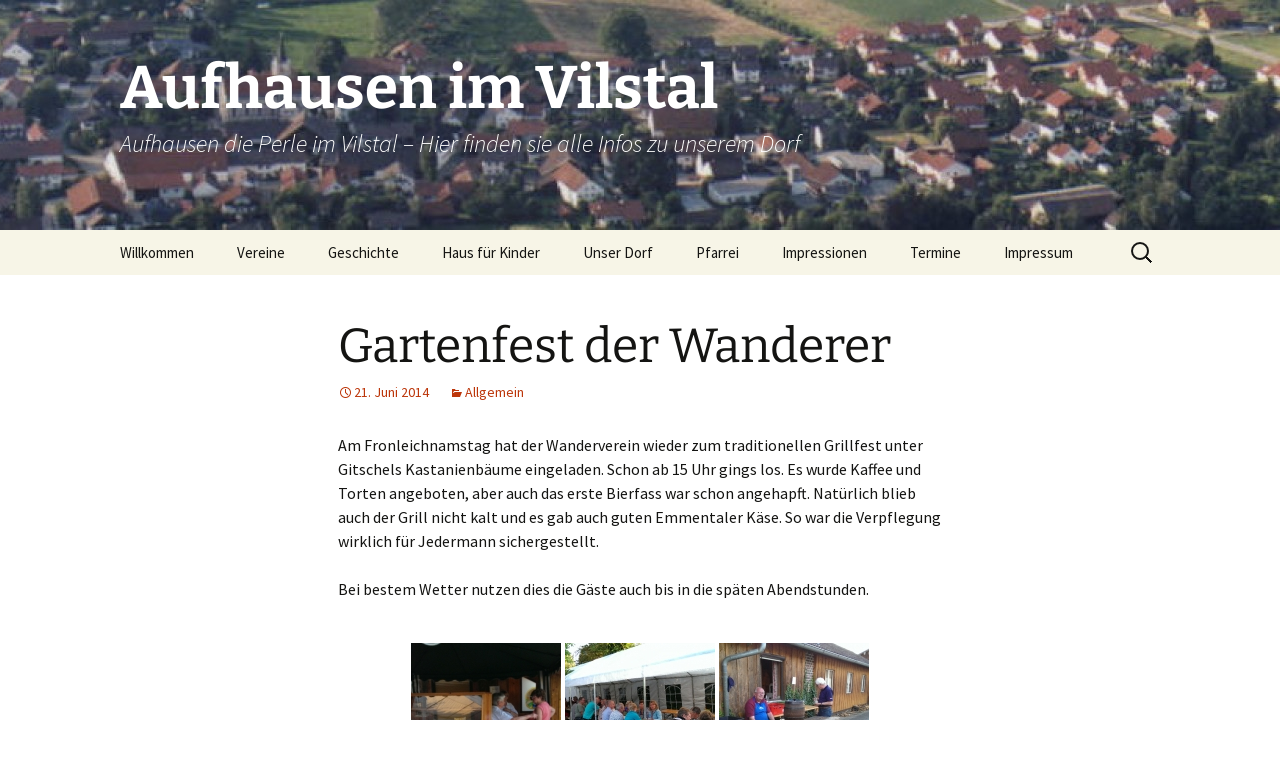

--- FILE ---
content_type: text/html; charset=UTF-8
request_url: https://www.aufhausen-ndb.de/?p=375
body_size: 13073
content:
<!DOCTYPE html>
<html lang="de">
<head>
	<meta charset="UTF-8">
	<meta name="viewport" content="width=device-width, initial-scale=1.0">
	<title>Gartenfest der Wanderer | Aufhausen im Vilstal</title>
	<link rel="profile" href="https://gmpg.org/xfn/11">
	<link rel="pingback" href="https://www.aufhausen-ndb.de/xmlrpc.php">
	<meta name='robots' content='max-image-preview:large' />
<link rel='dns-prefetch' href='//www.aufhausen-ndb.de' />
<link rel='dns-prefetch' href='//secure.gravatar.com' />
<link rel='dns-prefetch' href='//stats.wp.com' />
<link rel='dns-prefetch' href='//v0.wordpress.com' />
<link rel="alternate" type="application/rss+xml" title="Aufhausen im Vilstal &raquo; Feed" href="https://www.aufhausen-ndb.de/?feed=rss2" />
<link rel="alternate" type="application/rss+xml" title="Aufhausen im Vilstal &raquo; Kommentar-Feed" href="https://www.aufhausen-ndb.de/?feed=comments-rss2" />
<link rel="alternate" type="application/rss+xml" title="Aufhausen im Vilstal &raquo; Gartenfest der Wanderer-Kommentar-Feed" href="https://www.aufhausen-ndb.de/?feed=rss2&#038;p=375" />
<script>
window._wpemojiSettings = {"baseUrl":"https:\/\/s.w.org\/images\/core\/emoji\/15.0.3\/72x72\/","ext":".png","svgUrl":"https:\/\/s.w.org\/images\/core\/emoji\/15.0.3\/svg\/","svgExt":".svg","source":{"concatemoji":"https:\/\/www.aufhausen-ndb.de\/wp-includes\/js\/wp-emoji-release.min.js?ver=6.6.4"}};
/*! This file is auto-generated */
!function(i,n){var o,s,e;function c(e){try{var t={supportTests:e,timestamp:(new Date).valueOf()};sessionStorage.setItem(o,JSON.stringify(t))}catch(e){}}function p(e,t,n){e.clearRect(0,0,e.canvas.width,e.canvas.height),e.fillText(t,0,0);var t=new Uint32Array(e.getImageData(0,0,e.canvas.width,e.canvas.height).data),r=(e.clearRect(0,0,e.canvas.width,e.canvas.height),e.fillText(n,0,0),new Uint32Array(e.getImageData(0,0,e.canvas.width,e.canvas.height).data));return t.every(function(e,t){return e===r[t]})}function u(e,t,n){switch(t){case"flag":return n(e,"\ud83c\udff3\ufe0f\u200d\u26a7\ufe0f","\ud83c\udff3\ufe0f\u200b\u26a7\ufe0f")?!1:!n(e,"\ud83c\uddfa\ud83c\uddf3","\ud83c\uddfa\u200b\ud83c\uddf3")&&!n(e,"\ud83c\udff4\udb40\udc67\udb40\udc62\udb40\udc65\udb40\udc6e\udb40\udc67\udb40\udc7f","\ud83c\udff4\u200b\udb40\udc67\u200b\udb40\udc62\u200b\udb40\udc65\u200b\udb40\udc6e\u200b\udb40\udc67\u200b\udb40\udc7f");case"emoji":return!n(e,"\ud83d\udc26\u200d\u2b1b","\ud83d\udc26\u200b\u2b1b")}return!1}function f(e,t,n){var r="undefined"!=typeof WorkerGlobalScope&&self instanceof WorkerGlobalScope?new OffscreenCanvas(300,150):i.createElement("canvas"),a=r.getContext("2d",{willReadFrequently:!0}),o=(a.textBaseline="top",a.font="600 32px Arial",{});return e.forEach(function(e){o[e]=t(a,e,n)}),o}function t(e){var t=i.createElement("script");t.src=e,t.defer=!0,i.head.appendChild(t)}"undefined"!=typeof Promise&&(o="wpEmojiSettingsSupports",s=["flag","emoji"],n.supports={everything:!0,everythingExceptFlag:!0},e=new Promise(function(e){i.addEventListener("DOMContentLoaded",e,{once:!0})}),new Promise(function(t){var n=function(){try{var e=JSON.parse(sessionStorage.getItem(o));if("object"==typeof e&&"number"==typeof e.timestamp&&(new Date).valueOf()<e.timestamp+604800&&"object"==typeof e.supportTests)return e.supportTests}catch(e){}return null}();if(!n){if("undefined"!=typeof Worker&&"undefined"!=typeof OffscreenCanvas&&"undefined"!=typeof URL&&URL.createObjectURL&&"undefined"!=typeof Blob)try{var e="postMessage("+f.toString()+"("+[JSON.stringify(s),u.toString(),p.toString()].join(",")+"));",r=new Blob([e],{type:"text/javascript"}),a=new Worker(URL.createObjectURL(r),{name:"wpTestEmojiSupports"});return void(a.onmessage=function(e){c(n=e.data),a.terminate(),t(n)})}catch(e){}c(n=f(s,u,p))}t(n)}).then(function(e){for(var t in e)n.supports[t]=e[t],n.supports.everything=n.supports.everything&&n.supports[t],"flag"!==t&&(n.supports.everythingExceptFlag=n.supports.everythingExceptFlag&&n.supports[t]);n.supports.everythingExceptFlag=n.supports.everythingExceptFlag&&!n.supports.flag,n.DOMReady=!1,n.readyCallback=function(){n.DOMReady=!0}}).then(function(){return e}).then(function(){var e;n.supports.everything||(n.readyCallback(),(e=n.source||{}).concatemoji?t(e.concatemoji):e.wpemoji&&e.twemoji&&(t(e.twemoji),t(e.wpemoji)))}))}((window,document),window._wpemojiSettings);
</script>
<style id='wp-emoji-styles-inline-css'>

	img.wp-smiley, img.emoji {
		display: inline !important;
		border: none !important;
		box-shadow: none !important;
		height: 1em !important;
		width: 1em !important;
		margin: 0 0.07em !important;
		vertical-align: -0.1em !important;
		background: none !important;
		padding: 0 !important;
	}
</style>
<link rel='stylesheet' id='wp-block-library-css' href='https://www.aufhausen-ndb.de/wp-includes/css/dist/block-library/style.min.css?ver=6.6.4' media='all' />
<style id='wp-block-library-theme-inline-css'>
.wp-block-audio :where(figcaption){color:#555;font-size:13px;text-align:center}.is-dark-theme .wp-block-audio :where(figcaption){color:#ffffffa6}.wp-block-audio{margin:0 0 1em}.wp-block-code{border:1px solid #ccc;border-radius:4px;font-family:Menlo,Consolas,monaco,monospace;padding:.8em 1em}.wp-block-embed :where(figcaption){color:#555;font-size:13px;text-align:center}.is-dark-theme .wp-block-embed :where(figcaption){color:#ffffffa6}.wp-block-embed{margin:0 0 1em}.blocks-gallery-caption{color:#555;font-size:13px;text-align:center}.is-dark-theme .blocks-gallery-caption{color:#ffffffa6}:root :where(.wp-block-image figcaption){color:#555;font-size:13px;text-align:center}.is-dark-theme :root :where(.wp-block-image figcaption){color:#ffffffa6}.wp-block-image{margin:0 0 1em}.wp-block-pullquote{border-bottom:4px solid;border-top:4px solid;color:currentColor;margin-bottom:1.75em}.wp-block-pullquote cite,.wp-block-pullquote footer,.wp-block-pullquote__citation{color:currentColor;font-size:.8125em;font-style:normal;text-transform:uppercase}.wp-block-quote{border-left:.25em solid;margin:0 0 1.75em;padding-left:1em}.wp-block-quote cite,.wp-block-quote footer{color:currentColor;font-size:.8125em;font-style:normal;position:relative}.wp-block-quote.has-text-align-right{border-left:none;border-right:.25em solid;padding-left:0;padding-right:1em}.wp-block-quote.has-text-align-center{border:none;padding-left:0}.wp-block-quote.is-large,.wp-block-quote.is-style-large,.wp-block-quote.is-style-plain{border:none}.wp-block-search .wp-block-search__label{font-weight:700}.wp-block-search__button{border:1px solid #ccc;padding:.375em .625em}:where(.wp-block-group.has-background){padding:1.25em 2.375em}.wp-block-separator.has-css-opacity{opacity:.4}.wp-block-separator{border:none;border-bottom:2px solid;margin-left:auto;margin-right:auto}.wp-block-separator.has-alpha-channel-opacity{opacity:1}.wp-block-separator:not(.is-style-wide):not(.is-style-dots){width:100px}.wp-block-separator.has-background:not(.is-style-dots){border-bottom:none;height:1px}.wp-block-separator.has-background:not(.is-style-wide):not(.is-style-dots){height:2px}.wp-block-table{margin:0 0 1em}.wp-block-table td,.wp-block-table th{word-break:normal}.wp-block-table :where(figcaption){color:#555;font-size:13px;text-align:center}.is-dark-theme .wp-block-table :where(figcaption){color:#ffffffa6}.wp-block-video :where(figcaption){color:#555;font-size:13px;text-align:center}.is-dark-theme .wp-block-video :where(figcaption){color:#ffffffa6}.wp-block-video{margin:0 0 1em}:root :where(.wp-block-template-part.has-background){margin-bottom:0;margin-top:0;padding:1.25em 2.375em}
</style>
<link rel='stylesheet' id='mediaelement-css' href='https://www.aufhausen-ndb.de/wp-includes/js/mediaelement/mediaelementplayer-legacy.min.css?ver=4.2.17' media='all' />
<link rel='stylesheet' id='wp-mediaelement-css' href='https://www.aufhausen-ndb.de/wp-includes/js/mediaelement/wp-mediaelement.min.css?ver=6.6.4' media='all' />
<style id='jetpack-sharing-buttons-style-inline-css'>
.jetpack-sharing-buttons__services-list{display:flex;flex-direction:row;flex-wrap:wrap;gap:0;list-style-type:none;margin:5px;padding:0}.jetpack-sharing-buttons__services-list.has-small-icon-size{font-size:12px}.jetpack-sharing-buttons__services-list.has-normal-icon-size{font-size:16px}.jetpack-sharing-buttons__services-list.has-large-icon-size{font-size:24px}.jetpack-sharing-buttons__services-list.has-huge-icon-size{font-size:36px}@media print{.jetpack-sharing-buttons__services-list{display:none!important}}.editor-styles-wrapper .wp-block-jetpack-sharing-buttons{gap:0;padding-inline-start:0}ul.jetpack-sharing-buttons__services-list.has-background{padding:1.25em 2.375em}
</style>
<style id='classic-theme-styles-inline-css'>
/*! This file is auto-generated */
.wp-block-button__link{color:#fff;background-color:#32373c;border-radius:9999px;box-shadow:none;text-decoration:none;padding:calc(.667em + 2px) calc(1.333em + 2px);font-size:1.125em}.wp-block-file__button{background:#32373c;color:#fff;text-decoration:none}
</style>
<style id='global-styles-inline-css'>
:root{--wp--preset--aspect-ratio--square: 1;--wp--preset--aspect-ratio--4-3: 4/3;--wp--preset--aspect-ratio--3-4: 3/4;--wp--preset--aspect-ratio--3-2: 3/2;--wp--preset--aspect-ratio--2-3: 2/3;--wp--preset--aspect-ratio--16-9: 16/9;--wp--preset--aspect-ratio--9-16: 9/16;--wp--preset--color--black: #000000;--wp--preset--color--cyan-bluish-gray: #abb8c3;--wp--preset--color--white: #fff;--wp--preset--color--pale-pink: #f78da7;--wp--preset--color--vivid-red: #cf2e2e;--wp--preset--color--luminous-vivid-orange: #ff6900;--wp--preset--color--luminous-vivid-amber: #fcb900;--wp--preset--color--light-green-cyan: #7bdcb5;--wp--preset--color--vivid-green-cyan: #00d084;--wp--preset--color--pale-cyan-blue: #8ed1fc;--wp--preset--color--vivid-cyan-blue: #0693e3;--wp--preset--color--vivid-purple: #9b51e0;--wp--preset--color--dark-gray: #141412;--wp--preset--color--red: #bc360a;--wp--preset--color--medium-orange: #db572f;--wp--preset--color--light-orange: #ea9629;--wp--preset--color--yellow: #fbca3c;--wp--preset--color--dark-brown: #220e10;--wp--preset--color--medium-brown: #722d19;--wp--preset--color--light-brown: #eadaa6;--wp--preset--color--beige: #e8e5ce;--wp--preset--color--off-white: #f7f5e7;--wp--preset--gradient--vivid-cyan-blue-to-vivid-purple: linear-gradient(135deg,rgba(6,147,227,1) 0%,rgb(155,81,224) 100%);--wp--preset--gradient--light-green-cyan-to-vivid-green-cyan: linear-gradient(135deg,rgb(122,220,180) 0%,rgb(0,208,130) 100%);--wp--preset--gradient--luminous-vivid-amber-to-luminous-vivid-orange: linear-gradient(135deg,rgba(252,185,0,1) 0%,rgba(255,105,0,1) 100%);--wp--preset--gradient--luminous-vivid-orange-to-vivid-red: linear-gradient(135deg,rgba(255,105,0,1) 0%,rgb(207,46,46) 100%);--wp--preset--gradient--very-light-gray-to-cyan-bluish-gray: linear-gradient(135deg,rgb(238,238,238) 0%,rgb(169,184,195) 100%);--wp--preset--gradient--cool-to-warm-spectrum: linear-gradient(135deg,rgb(74,234,220) 0%,rgb(151,120,209) 20%,rgb(207,42,186) 40%,rgb(238,44,130) 60%,rgb(251,105,98) 80%,rgb(254,248,76) 100%);--wp--preset--gradient--blush-light-purple: linear-gradient(135deg,rgb(255,206,236) 0%,rgb(152,150,240) 100%);--wp--preset--gradient--blush-bordeaux: linear-gradient(135deg,rgb(254,205,165) 0%,rgb(254,45,45) 50%,rgb(107,0,62) 100%);--wp--preset--gradient--luminous-dusk: linear-gradient(135deg,rgb(255,203,112) 0%,rgb(199,81,192) 50%,rgb(65,88,208) 100%);--wp--preset--gradient--pale-ocean: linear-gradient(135deg,rgb(255,245,203) 0%,rgb(182,227,212) 50%,rgb(51,167,181) 100%);--wp--preset--gradient--electric-grass: linear-gradient(135deg,rgb(202,248,128) 0%,rgb(113,206,126) 100%);--wp--preset--gradient--midnight: linear-gradient(135deg,rgb(2,3,129) 0%,rgb(40,116,252) 100%);--wp--preset--gradient--autumn-brown: linear-gradient(135deg, rgba(226,45,15,1) 0%, rgba(158,25,13,1) 100%);--wp--preset--gradient--sunset-yellow: linear-gradient(135deg, rgba(233,139,41,1) 0%, rgba(238,179,95,1) 100%);--wp--preset--gradient--light-sky: linear-gradient(135deg,rgba(228,228,228,1.0) 0%,rgba(208,225,252,1.0) 100%);--wp--preset--gradient--dark-sky: linear-gradient(135deg,rgba(0,0,0,1.0) 0%,rgba(56,61,69,1.0) 100%);--wp--preset--font-size--small: 13px;--wp--preset--font-size--medium: 20px;--wp--preset--font-size--large: 36px;--wp--preset--font-size--x-large: 42px;--wp--preset--spacing--20: 0.44rem;--wp--preset--spacing--30: 0.67rem;--wp--preset--spacing--40: 1rem;--wp--preset--spacing--50: 1.5rem;--wp--preset--spacing--60: 2.25rem;--wp--preset--spacing--70: 3.38rem;--wp--preset--spacing--80: 5.06rem;--wp--preset--shadow--natural: 6px 6px 9px rgba(0, 0, 0, 0.2);--wp--preset--shadow--deep: 12px 12px 50px rgba(0, 0, 0, 0.4);--wp--preset--shadow--sharp: 6px 6px 0px rgba(0, 0, 0, 0.2);--wp--preset--shadow--outlined: 6px 6px 0px -3px rgba(255, 255, 255, 1), 6px 6px rgba(0, 0, 0, 1);--wp--preset--shadow--crisp: 6px 6px 0px rgba(0, 0, 0, 1);}:where(.is-layout-flex){gap: 0.5em;}:where(.is-layout-grid){gap: 0.5em;}body .is-layout-flex{display: flex;}.is-layout-flex{flex-wrap: wrap;align-items: center;}.is-layout-flex > :is(*, div){margin: 0;}body .is-layout-grid{display: grid;}.is-layout-grid > :is(*, div){margin: 0;}:where(.wp-block-columns.is-layout-flex){gap: 2em;}:where(.wp-block-columns.is-layout-grid){gap: 2em;}:where(.wp-block-post-template.is-layout-flex){gap: 1.25em;}:where(.wp-block-post-template.is-layout-grid){gap: 1.25em;}.has-black-color{color: var(--wp--preset--color--black) !important;}.has-cyan-bluish-gray-color{color: var(--wp--preset--color--cyan-bluish-gray) !important;}.has-white-color{color: var(--wp--preset--color--white) !important;}.has-pale-pink-color{color: var(--wp--preset--color--pale-pink) !important;}.has-vivid-red-color{color: var(--wp--preset--color--vivid-red) !important;}.has-luminous-vivid-orange-color{color: var(--wp--preset--color--luminous-vivid-orange) !important;}.has-luminous-vivid-amber-color{color: var(--wp--preset--color--luminous-vivid-amber) !important;}.has-light-green-cyan-color{color: var(--wp--preset--color--light-green-cyan) !important;}.has-vivid-green-cyan-color{color: var(--wp--preset--color--vivid-green-cyan) !important;}.has-pale-cyan-blue-color{color: var(--wp--preset--color--pale-cyan-blue) !important;}.has-vivid-cyan-blue-color{color: var(--wp--preset--color--vivid-cyan-blue) !important;}.has-vivid-purple-color{color: var(--wp--preset--color--vivid-purple) !important;}.has-black-background-color{background-color: var(--wp--preset--color--black) !important;}.has-cyan-bluish-gray-background-color{background-color: var(--wp--preset--color--cyan-bluish-gray) !important;}.has-white-background-color{background-color: var(--wp--preset--color--white) !important;}.has-pale-pink-background-color{background-color: var(--wp--preset--color--pale-pink) !important;}.has-vivid-red-background-color{background-color: var(--wp--preset--color--vivid-red) !important;}.has-luminous-vivid-orange-background-color{background-color: var(--wp--preset--color--luminous-vivid-orange) !important;}.has-luminous-vivid-amber-background-color{background-color: var(--wp--preset--color--luminous-vivid-amber) !important;}.has-light-green-cyan-background-color{background-color: var(--wp--preset--color--light-green-cyan) !important;}.has-vivid-green-cyan-background-color{background-color: var(--wp--preset--color--vivid-green-cyan) !important;}.has-pale-cyan-blue-background-color{background-color: var(--wp--preset--color--pale-cyan-blue) !important;}.has-vivid-cyan-blue-background-color{background-color: var(--wp--preset--color--vivid-cyan-blue) !important;}.has-vivid-purple-background-color{background-color: var(--wp--preset--color--vivid-purple) !important;}.has-black-border-color{border-color: var(--wp--preset--color--black) !important;}.has-cyan-bluish-gray-border-color{border-color: var(--wp--preset--color--cyan-bluish-gray) !important;}.has-white-border-color{border-color: var(--wp--preset--color--white) !important;}.has-pale-pink-border-color{border-color: var(--wp--preset--color--pale-pink) !important;}.has-vivid-red-border-color{border-color: var(--wp--preset--color--vivid-red) !important;}.has-luminous-vivid-orange-border-color{border-color: var(--wp--preset--color--luminous-vivid-orange) !important;}.has-luminous-vivid-amber-border-color{border-color: var(--wp--preset--color--luminous-vivid-amber) !important;}.has-light-green-cyan-border-color{border-color: var(--wp--preset--color--light-green-cyan) !important;}.has-vivid-green-cyan-border-color{border-color: var(--wp--preset--color--vivid-green-cyan) !important;}.has-pale-cyan-blue-border-color{border-color: var(--wp--preset--color--pale-cyan-blue) !important;}.has-vivid-cyan-blue-border-color{border-color: var(--wp--preset--color--vivid-cyan-blue) !important;}.has-vivid-purple-border-color{border-color: var(--wp--preset--color--vivid-purple) !important;}.has-vivid-cyan-blue-to-vivid-purple-gradient-background{background: var(--wp--preset--gradient--vivid-cyan-blue-to-vivid-purple) !important;}.has-light-green-cyan-to-vivid-green-cyan-gradient-background{background: var(--wp--preset--gradient--light-green-cyan-to-vivid-green-cyan) !important;}.has-luminous-vivid-amber-to-luminous-vivid-orange-gradient-background{background: var(--wp--preset--gradient--luminous-vivid-amber-to-luminous-vivid-orange) !important;}.has-luminous-vivid-orange-to-vivid-red-gradient-background{background: var(--wp--preset--gradient--luminous-vivid-orange-to-vivid-red) !important;}.has-very-light-gray-to-cyan-bluish-gray-gradient-background{background: var(--wp--preset--gradient--very-light-gray-to-cyan-bluish-gray) !important;}.has-cool-to-warm-spectrum-gradient-background{background: var(--wp--preset--gradient--cool-to-warm-spectrum) !important;}.has-blush-light-purple-gradient-background{background: var(--wp--preset--gradient--blush-light-purple) !important;}.has-blush-bordeaux-gradient-background{background: var(--wp--preset--gradient--blush-bordeaux) !important;}.has-luminous-dusk-gradient-background{background: var(--wp--preset--gradient--luminous-dusk) !important;}.has-pale-ocean-gradient-background{background: var(--wp--preset--gradient--pale-ocean) !important;}.has-electric-grass-gradient-background{background: var(--wp--preset--gradient--electric-grass) !important;}.has-midnight-gradient-background{background: var(--wp--preset--gradient--midnight) !important;}.has-small-font-size{font-size: var(--wp--preset--font-size--small) !important;}.has-medium-font-size{font-size: var(--wp--preset--font-size--medium) !important;}.has-large-font-size{font-size: var(--wp--preset--font-size--large) !important;}.has-x-large-font-size{font-size: var(--wp--preset--font-size--x-large) !important;}
:where(.wp-block-post-template.is-layout-flex){gap: 1.25em;}:where(.wp-block-post-template.is-layout-grid){gap: 1.25em;}
:where(.wp-block-columns.is-layout-flex){gap: 2em;}:where(.wp-block-columns.is-layout-grid){gap: 2em;}
:root :where(.wp-block-pullquote){font-size: 1.5em;line-height: 1.6;}
</style>
<link rel='stylesheet' id='ngg_trigger_buttons-css' href='https://www.aufhausen-ndb.de/wp-content/plugins/nextgen-gallery/static/GalleryDisplay/trigger_buttons.css?ver=4.0.4' media='all' />
<link rel='stylesheet' id='shutter-0-css' href='https://www.aufhausen-ndb.de/wp-content/plugins/nextgen-gallery/static/Lightbox/shutter/shutter.css?ver=4.0.4' media='all' />
<link rel='stylesheet' id='fontawesome_v4_shim_style-css' href='https://www.aufhausen-ndb.de/wp-content/plugins/nextgen-gallery/static/FontAwesome/css/v4-shims.min.css?ver=6.6.4' media='all' />
<link rel='stylesheet' id='fontawesome-css' href='https://www.aufhausen-ndb.de/wp-content/plugins/nextgen-gallery/static/FontAwesome/css/all.min.css?ver=6.6.4' media='all' />
<link rel='stylesheet' id='nextgen_pagination_style-css' href='https://www.aufhausen-ndb.de/wp-content/plugins/nextgen-gallery/static/GalleryDisplay/pagination_style.css?ver=4.0.4' media='all' />
<link rel='stylesheet' id='nextgen_basic_thumbnails_style-css' href='https://www.aufhausen-ndb.de/wp-content/plugins/nextgen-gallery/static/Thumbnails/nextgen_basic_thumbnails.css?ver=4.0.4' media='all' />
<link rel='stylesheet' id='twentythirteen-fonts-css' href='https://www.aufhausen-ndb.de/wp-content/themes/twentythirteen/fonts/source-sans-pro-plus-bitter.css?ver=20230328' media='all' />
<link rel='stylesheet' id='genericons-css' href='https://www.aufhausen-ndb.de/wp-content/plugins/jetpack/_inc/genericons/genericons/genericons.css?ver=3.1' media='all' />
<link rel='stylesheet' id='twentythirteen-style-css' href='https://www.aufhausen-ndb.de/wp-content/themes/twentythirteen/style.css?ver=20251202' media='all' />
<link rel='stylesheet' id='twentythirteen-block-style-css' href='https://www.aufhausen-ndb.de/wp-content/themes/twentythirteen/css/blocks.css?ver=20240520' media='all' />
<script src="https://www.aufhausen-ndb.de/wp-includes/js/jquery/jquery.min.js?ver=3.7.1" id="jquery-core-js"></script>
<script src="https://www.aufhausen-ndb.de/wp-includes/js/jquery/jquery-migrate.min.js?ver=3.4.1" id="jquery-migrate-js"></script>
<script id="photocrati_ajax-js-extra">
var photocrati_ajax = {"url":"https:\/\/www.aufhausen-ndb.de\/index.php?photocrati_ajax=1","rest_url":"https:\/\/www.aufhausen-ndb.de\/index.php?rest_route=\/","wp_home_url":"https:\/\/www.aufhausen-ndb.de\/index.php","wp_site_url":"https:\/\/www.aufhausen-ndb.de\/index.php","wp_root_url":"https:\/\/www.aufhausen-ndb.de\/index.php","wp_plugins_url":"https:\/\/www.aufhausen-ndb.de\/wp-content\/plugins","wp_content_url":"https:\/\/www.aufhausen-ndb.de\/wp-content","wp_includes_url":"https:\/\/www.aufhausen-ndb.de\/wp-includes\/","ngg_param_slug":"nggallery","rest_nonce":"1b3da80492"};
</script>
<script src="https://www.aufhausen-ndb.de/wp-content/plugins/nextgen-gallery/static/Legacy/ajax.min.js?ver=4.0.4" id="photocrati_ajax-js"></script>
<script src="https://www.aufhausen-ndb.de/wp-content/plugins/nextgen-gallery/static/FontAwesome/js/v4-shims.min.js?ver=5.3.1" id="fontawesome_v4_shim-js"></script>
<script defer crossorigin="anonymous" data-auto-replace-svg="false" data-keep-original-source="false" data-search-pseudo-elements src="https://www.aufhausen-ndb.de/wp-content/plugins/nextgen-gallery/static/FontAwesome/js/all.min.js?ver=5.3.1" id="fontawesome-js"></script>
<script src="https://www.aufhausen-ndb.de/wp-content/plugins/nextgen-gallery/static/Thumbnails/nextgen_basic_thumbnails.js?ver=4.0.4" id="nextgen_basic_thumbnails_script-js"></script>
<script src="https://www.aufhausen-ndb.de/wp-content/themes/twentythirteen/js/functions.js?ver=20250727" id="twentythirteen-script-js" defer data-wp-strategy="defer"></script>
<link rel="https://api.w.org/" href="https://www.aufhausen-ndb.de/index.php?rest_route=/" /><link rel="alternate" title="JSON" type="application/json" href="https://www.aufhausen-ndb.de/index.php?rest_route=/wp/v2/posts/375" /><link rel="EditURI" type="application/rsd+xml" title="RSD" href="https://www.aufhausen-ndb.de/xmlrpc.php?rsd" />
<meta name="generator" content="WordPress 6.6.4" />
<link rel="canonical" href="https://www.aufhausen-ndb.de/?p=375" />
<link rel='shortlink' href='https://wp.me/p9XgBb-63' />
<link rel="alternate" title="oEmbed (JSON)" type="application/json+oembed" href="https://www.aufhausen-ndb.de/index.php?rest_route=%2Foembed%2F1.0%2Fembed&#038;url=https%3A%2F%2Fwww.aufhausen-ndb.de%2F%3Fp%3D375" />
<link rel="alternate" title="oEmbed (XML)" type="text/xml+oembed" href="https://www.aufhausen-ndb.de/index.php?rest_route=%2Foembed%2F1.0%2Fembed&#038;url=https%3A%2F%2Fwww.aufhausen-ndb.de%2F%3Fp%3D375&#038;format=xml" />
	<style>img#wpstats{display:none}</style>
		<style>.recentcomments a{display:inline !important;padding:0 !important;margin:0 !important;}</style>	<style type="text/css" id="twentythirteen-header-css">
		.site-header {
		background: url(https://test.aufhausen-ndb.de/wp-content/uploads/2013/11/cropped-Kopfzeile.jpg) no-repeat scroll top;
		background-size: 1600px auto;
	}
	@media (max-width: 767px) {
		.site-header {
			background-size: 768px auto;
		}
	}
	@media (max-width: 359px) {
		.site-header {
			background-size: 360px auto;
		}
	}
				.site-title,
		.site-description {
			color: #ffffff;
		}
		</style>
	
<!-- Jetpack Open Graph Tags -->
<meta property="og:type" content="article" />
<meta property="og:title" content="Gartenfest der Wanderer" />
<meta property="og:url" content="https://www.aufhausen-ndb.de/?p=375" />
<meta property="og:description" content="Am Fronleichnamstag hat der Wanderverein wieder zum traditionellen Grillfest unter Gitschels Kastanienbäume eingeladen. Schon ab 15 Uhr gings los. Es wurde Kaffee und" />
<meta property="article:published_time" content="2014-06-21T18:54:59+00:00" />
<meta property="article:modified_time" content="2014-06-21T18:57:12+00:00" />
<meta property="og:site_name" content="Aufhausen im Vilstal" />
<meta property="og:image" content="https://s0.wp.com/i/blank.jpg" />
<meta property="og:image:alt" content="" />
<meta property="og:locale" content="de_DE" />
<meta name="twitter:text:title" content="Gartenfest der Wanderer" />
<meta name="twitter:card" content="summary" />

<!-- End Jetpack Open Graph Tags -->
</head>

<body class="post-template-default single single-post postid-375 single-format-standard wp-embed-responsive single-author">
		<div id="page" class="hfeed site">
		<a class="screen-reader-text skip-link" href="#content">
			Zum Inhalt springen		</a>
		<header id="masthead" class="site-header">
						<a class="home-link" href="https://www.aufhausen-ndb.de/" rel="home" >
									<h1 class="site-title">Aufhausen im Vilstal</h1>
													<h2 class="site-description">Aufhausen die Perle im Vilstal &#8211; Hier finden sie alle Infos zu unserem Dorf</h2>
							</a>

			<div id="navbar" class="navbar">
				<nav id="site-navigation" class="navigation main-navigation">
					<button class="menu-toggle">Menü</button>
					<div class="menu-home-container"><ul id="primary-menu" class="nav-menu"><li id="menu-item-161" class="menu-item menu-item-type-post_type menu-item-object-page menu-item-home menu-item-161"><a href="https://www.aufhausen-ndb.de/?page_id=7">Willkommen</a></li>
<li id="menu-item-20" class="menu-item menu-item-type-post_type menu-item-object-page menu-item-has-children menu-item-20"><a href="https://www.aufhausen-ndb.de/?page_id=19">Vereine</a>
<ul class="sub-menu">
	<li id="menu-item-523" class="menu-item menu-item-type-custom menu-item-object-custom menu-item-523"><a href="http://dcflames.de">DC-Flames</a></li>
	<li id="menu-item-339" class="menu-item menu-item-type-custom menu-item-object-custom menu-item-339"><a href="http://demiddlschoafn.de">De Middlschoafn</a></li>
	<li id="menu-item-522" class="menu-item menu-item-type-custom menu-item-object-custom menu-item-522"><a href="http://www.feuerwehr-aufhausen.info">Feuerwehr Aufhausen</a></li>
	<li id="menu-item-530" class="menu-item menu-item-type-post_type menu-item-object-page menu-item-530"><a href="https://www.aufhausen-ndb.de/?page_id=92">Gartenbauverein</a></li>
	<li id="menu-item-520" class="menu-item menu-item-type-post_type menu-item-object-page menu-item-520"><a href="https://www.aufhausen-ndb.de/?page_id=131">Kirchenchor</a></li>
	<li id="menu-item-1045" class="menu-item menu-item-type-custom menu-item-object-custom menu-item-1045"><a href="https://www.facebook.com/kljb.aufhausen/?locale=de_DE">KLJB</a></li>
	<li id="menu-item-518" class="menu-item menu-item-type-post_type menu-item-object-page menu-item-518"><a href="https://www.aufhausen-ndb.de/?page_id=511">KRK-Aufhausen</a></li>
	<li id="menu-item-340" class="menu-item menu-item-type-custom menu-item-object-custom menu-item-340"><a href="http://www.sc-aufhausen.de">SC-Aufhausen</a></li>
	<li id="menu-item-519" class="menu-item menu-item-type-post_type menu-item-object-page menu-item-519"><a href="https://www.aufhausen-ndb.de/?page_id=311">Schützenverein</a></li>
	<li id="menu-item-524" class="menu-item menu-item-type-custom menu-item-object-custom menu-item-524"><a href="http://www.tc-aufhausen-ndb.de">Tennisclub</a></li>
	<li id="menu-item-525" class="menu-item menu-item-type-custom menu-item-object-custom menu-item-525"><a href="http://www.vdk.de/ov-aufhausen/">VDK</a></li>
	<li id="menu-item-526" class="menu-item menu-item-type-custom menu-item-object-custom menu-item-526"><a href="http://www.dvv-wandern.de/vereine/wanderfreunde-aufhausen-ev.html">Wanderfreunde</a></li>
</ul>
</li>
<li id="menu-item-25" class="menu-item menu-item-type-post_type menu-item-object-page menu-item-25"><a href="https://www.aufhausen-ndb.de/?page_id=9">Geschichte</a></li>
<li id="menu-item-1217" class="menu-item menu-item-type-custom menu-item-object-custom menu-item-1217"><a href="https://www.kindergarten-aufhausen.de/">Haus für Kinder</a></li>
<li id="menu-item-23" class="menu-item menu-item-type-post_type menu-item-object-page menu-item-23"><a href="https://www.aufhausen-ndb.de/?page_id=14">Unser Dorf</a></li>
<li id="menu-item-24" class="menu-item menu-item-type-post_type menu-item-object-page menu-item-has-children menu-item-24"><a href="https://www.aufhausen-ndb.de/?page_id=12">Pfarrei</a>
<ul class="sub-menu">
	<li id="menu-item-537" class="menu-item menu-item-type-post_type menu-item-object-page menu-item-537"><a href="https://www.aufhausen-ndb.de/?page_id=61">Aktuell</a></li>
	<li id="menu-item-538" class="menu-item menu-item-type-post_type menu-item-object-page menu-item-538"><a href="https://www.aufhausen-ndb.de/?page_id=60">Kirche</a></li>
	<li id="menu-item-536" class="menu-item menu-item-type-post_type menu-item-object-page menu-item-536"><a href="https://www.aufhausen-ndb.de/?page_id=66">40. Jubiläum Pfarrverband Aufhausen</a></li>
	<li id="menu-item-535" class="menu-item menu-item-type-post_type menu-item-object-page menu-item-535"><a href="https://www.aufhausen-ndb.de/?page_id=68">Amtseinführung von Pfarrer P. Josef Jacek</a></li>
	<li id="menu-item-534" class="menu-item menu-item-type-post_type menu-item-object-page menu-item-534"><a href="https://www.aufhausen-ndb.de/?page_id=70">Priesterjubiläum von Pfarrer Josef Göppinger</a></li>
</ul>
</li>
<li id="menu-item-21" class="menu-item menu-item-type-post_type menu-item-object-page menu-item-21"><a href="https://www.aufhausen-ndb.de/?page_id=17">Impressionen</a></li>
<li id="menu-item-171" class="menu-item menu-item-type-post_type menu-item-object-page menu-item-171"><a href="https://www.aufhausen-ndb.de/?page_id=169">Termine</a></li>
<li id="menu-item-174" class="menu-item menu-item-type-post_type menu-item-object-page menu-item-174"><a href="https://www.aufhausen-ndb.de/?page_id=173">Impressum</a></li>
</ul></div>					<form role="search" method="get" class="search-form" action="https://www.aufhausen-ndb.de/">
				<label>
					<span class="screen-reader-text">Suche nach:</span>
					<input type="search" class="search-field" placeholder="Suchen …" value="" name="s" />
				</label>
				<input type="submit" class="search-submit" value="Suchen" />
			</form>				</nav><!-- #site-navigation -->
			</div><!-- #navbar -->
		</header><!-- #masthead -->

		<div id="main" class="site-main">

	<div id="primary" class="content-area">
		<div id="content" class="site-content" role="main">

			
				
<article id="post-375" class="post-375 post type-post status-publish format-standard hentry category-allgemein">
	<header class="entry-header">
		
				<h1 class="entry-title">Gartenfest der Wanderer</h1>
		
		<div class="entry-meta">
			<span class="date"><a href="https://www.aufhausen-ndb.de/?p=375" title="Permalink zu Gartenfest der Wanderer" rel="bookmark"><time class="entry-date" datetime="2014-06-21T20:54:59+02:00">21. Juni 2014</time></a></span><span class="categories-links"><a href="https://www.aufhausen-ndb.de/?cat=1" rel="category">Allgemein</a></span><span class="author vcard"><a class="url fn n" href="https://www.aufhausen-ndb.de/?author=1" title="Alle Beiträge von admin anzeigen" rel="author">admin</a></span>					</div><!-- .entry-meta -->
	</header><!-- .entry-header -->

		<div class="entry-content">
		<p>Am Fronleichnamstag hat der Wanderverein wieder zum traditionellen Grillfest unter Gitschels Kastanienbäume eingeladen. Schon ab 15 Uhr gings los. Es wurde Kaffee und <span id="more-375"></span>Torten angeboten, aber auch das erste Bierfass war schon angehapft. Natürlich blieb auch der Grill nicht kalt und es gab auch guten Emmentaler Käse. So war die Verpflegung wirklich für Jedermann sichergestellt.</p>
<p>Bei bestem Wetter nutzen dies die Gäste auch bis in die späten Abendstunden.</p>
<!-- default-view.php -->
<div
	class="ngg-galleryoverview default-view
	 ngg-ajax-pagination-none	"
	id="ngg-gallery-235e266b5da80681c0cd8f335de6052b-1">

		<!-- Thumbnails -->
				<div id="ngg-image-0" class="ngg-gallery-thumbnail-box
											"
			>
						<div class="ngg-gallery-thumbnail">
			<a href="https://www.aufhausen-ndb.de/wp-content/gallery/gartenfest-der-wanderer/2014-06-19-20-17-221.jpg"
				title=""
				data-src="https://www.aufhausen-ndb.de/wp-content/gallery/gartenfest-der-wanderer/2014-06-19-20-17-221.jpg"
				data-thumbnail="https://www.aufhausen-ndb.de/wp-content/gallery/gartenfest-der-wanderer/thumbs/thumbs_2014-06-19-20-17-221.jpg"
				data-image-id="101"
				data-title="2014-06-19-20-17-221"
				data-description=""
				data-image-slug="2014-06-19-20-17-221"
				class="shutterset_235e266b5da80681c0cd8f335de6052b">
				<img
					title="2014-06-19-20-17-221"
					alt="2014-06-19-20-17-221"
					src="https://www.aufhausen-ndb.de/wp-content/gallery/gartenfest-der-wanderer/thumbs/thumbs_2014-06-19-20-17-221.jpg"
					width="150"
					height="150"
					style="max-width:100%;"
				/>
			</a>
		</div>
							</div>
			
				<div id="ngg-image-1" class="ngg-gallery-thumbnail-box
											"
			>
						<div class="ngg-gallery-thumbnail">
			<a href="https://www.aufhausen-ndb.de/wp-content/gallery/gartenfest-der-wanderer/2014-06-19-20-17-281.jpg"
				title=""
				data-src="https://www.aufhausen-ndb.de/wp-content/gallery/gartenfest-der-wanderer/2014-06-19-20-17-281.jpg"
				data-thumbnail="https://www.aufhausen-ndb.de/wp-content/gallery/gartenfest-der-wanderer/thumbs/thumbs_2014-06-19-20-17-281.jpg"
				data-image-id="102"
				data-title="2014-06-19-20-17-281"
				data-description=""
				data-image-slug="2014-06-19-20-17-281"
				class="shutterset_235e266b5da80681c0cd8f335de6052b">
				<img
					title="2014-06-19-20-17-281"
					alt="2014-06-19-20-17-281"
					src="https://www.aufhausen-ndb.de/wp-content/gallery/gartenfest-der-wanderer/thumbs/thumbs_2014-06-19-20-17-281.jpg"
					width="150"
					height="150"
					style="max-width:100%;"
				/>
			</a>
		</div>
							</div>
			
				<div id="ngg-image-2" class="ngg-gallery-thumbnail-box
											"
			>
						<div class="ngg-gallery-thumbnail">
			<a href="https://www.aufhausen-ndb.de/wp-content/gallery/gartenfest-der-wanderer/2014-06-19-20-17-381.jpg"
				title=""
				data-src="https://www.aufhausen-ndb.de/wp-content/gallery/gartenfest-der-wanderer/2014-06-19-20-17-381.jpg"
				data-thumbnail="https://www.aufhausen-ndb.de/wp-content/gallery/gartenfest-der-wanderer/thumbs/thumbs_2014-06-19-20-17-381.jpg"
				data-image-id="103"
				data-title="2014-06-19-20-17-381"
				data-description=""
				data-image-slug="2014-06-19-20-17-381"
				class="shutterset_235e266b5da80681c0cd8f335de6052b">
				<img
					title="2014-06-19-20-17-381"
					alt="2014-06-19-20-17-381"
					src="https://www.aufhausen-ndb.de/wp-content/gallery/gartenfest-der-wanderer/thumbs/thumbs_2014-06-19-20-17-381.jpg"
					width="150"
					height="150"
					style="max-width:100%;"
				/>
			</a>
		</div>
							</div>
			
				<div id="ngg-image-3" class="ngg-gallery-thumbnail-box
											"
			>
						<div class="ngg-gallery-thumbnail">
			<a href="https://www.aufhausen-ndb.de/wp-content/gallery/gartenfest-der-wanderer/2014-06-19-20-17-501.jpg"
				title=""
				data-src="https://www.aufhausen-ndb.de/wp-content/gallery/gartenfest-der-wanderer/2014-06-19-20-17-501.jpg"
				data-thumbnail="https://www.aufhausen-ndb.de/wp-content/gallery/gartenfest-der-wanderer/thumbs/thumbs_2014-06-19-20-17-501.jpg"
				data-image-id="104"
				data-title="2014-06-19-20-17-501"
				data-description=""
				data-image-slug="2014-06-19-20-17-501"
				class="shutterset_235e266b5da80681c0cd8f335de6052b">
				<img
					title="2014-06-19-20-17-501"
					alt="2014-06-19-20-17-501"
					src="https://www.aufhausen-ndb.de/wp-content/gallery/gartenfest-der-wanderer/thumbs/thumbs_2014-06-19-20-17-501.jpg"
					width="150"
					height="150"
					style="max-width:100%;"
				/>
			</a>
		</div>
							</div>
			
	
	<br style="clear: both" />

		<div class="slideshowlink">
		<a href='https://www.aufhausen-ndb.de/index.php/nggallery/slideshow?p=375'>[Show as slideshow]</a>

	</div>
	
		<!-- Pagination -->
		<div class='ngg-clear'></div>	</div>

	</div><!-- .entry-content -->
	
	<footer class="entry-meta">
		
			</footer><!-- .entry-meta -->
</article><!-- #post -->
						<nav class="navigation post-navigation">
		<h1 class="screen-reader-text">
			Beitragsnavigation		</h1>
		<div class="nav-links">

			<a href="https://www.aufhausen-ndb.de/?p=295" rel="prev"><span class="meta-nav">&larr;</span> Hörprobe vom Kirchenchor</a>			<a href="https://www.aufhausen-ndb.de/?p=385" rel="next">Bockerlbahn der Aufhauser Vereine <span class="meta-nav">&rarr;</span></a>
		</div><!-- .nav-links -->
	</nav><!-- .navigation -->
						
<div id="comments" class="comments-area">

	
		<div id="respond" class="comment-respond">
		<h3 id="reply-title" class="comment-reply-title">Schreibe einen Kommentar <small><a rel="nofollow" id="cancel-comment-reply-link" href="/?p=375#respond" style="display:none;">Antwort abbrechen</a></small></h3><form action="https://www.aufhausen-ndb.de/wp-comments-post.php" method="post" id="commentform" class="comment-form" novalidate><p class="comment-notes"><span id="email-notes">Deine E-Mail-Adresse wird nicht veröffentlicht.</span> <span class="required-field-message">Erforderliche Felder sind mit <span class="required">*</span> markiert</span></p><p class="comment-form-comment"><label for="comment">Kommentar <span class="required">*</span></label> <textarea id="comment" name="comment" cols="45" rows="8" maxlength="65525" required></textarea></p><p class="comment-form-author"><label for="author">Name <span class="required">*</span></label> <input id="author" name="author" type="text" value="" size="30" maxlength="245" autocomplete="name" required /></p>
<p class="comment-form-email"><label for="email">E-Mail-Adresse <span class="required">*</span></label> <input id="email" name="email" type="email" value="" size="30" maxlength="100" aria-describedby="email-notes" autocomplete="email" required /></p>
<p class="comment-form-url"><label for="url">Website</label> <input id="url" name="url" type="url" value="" size="30" maxlength="200" autocomplete="url" /></p>
<p class="comment-form-cookies-consent"><input id="wp-comment-cookies-consent" name="wp-comment-cookies-consent" type="checkbox" value="yes" /> <label for="wp-comment-cookies-consent">Meinen Namen, meine E-Mail-Adresse und meine Website in diesem Browser für die nächste Kommentierung speichern.</label></p>
<p class="comment-subscription-form"><input type="checkbox" name="subscribe_comments" id="subscribe_comments" value="subscribe" style="width: auto; -moz-appearance: checkbox; -webkit-appearance: checkbox;" /> <label class="subscribe-label" id="subscribe-label" for="subscribe_comments">Benachrichtige mich über nachfolgende Kommentare via E-Mail.</label></p><p class="comment-subscription-form"><input type="checkbox" name="subscribe_blog" id="subscribe_blog" value="subscribe" style="width: auto; -moz-appearance: checkbox; -webkit-appearance: checkbox;" /> <label class="subscribe-label" id="subscribe-blog-label" for="subscribe_blog">Benachrichtige mich über neue Beiträge via E-Mail.</label></p><p class="form-submit"><input name="submit" type="submit" id="submit" class="submit" value="Kommentar abschicken" /> <input type='hidden' name='comment_post_ID' value='375' id='comment_post_ID' />
<input type='hidden' name='comment_parent' id='comment_parent' value='0' />
</p><p style="display: none;"><input type="hidden" id="akismet_comment_nonce" name="akismet_comment_nonce" value="0c4dda5312" /></p><p style="display: none !important;" class="akismet-fields-container" data-prefix="ak_"><label>&#916;<textarea name="ak_hp_textarea" cols="45" rows="8" maxlength="100"></textarea></label><input type="hidden" id="ak_js_1" name="ak_js" value="106"/><script>document.getElementById( "ak_js_1" ).setAttribute( "value", ( new Date() ).getTime() );</script></p></form>	</div><!-- #respond -->
	<p class="akismet_comment_form_privacy_notice">Diese Website verwendet Akismet, um Spam zu reduzieren. <a href="https://akismet.com/privacy/" target="_blank" rel="nofollow noopener">Erfahre, wie deine Kommentardaten verarbeitet werden.</a></p>
</div><!-- #comments -->

			
		</div><!-- #content -->
	</div><!-- #primary -->


		</div><!-- #main -->
		<footer id="colophon" class="site-footer">
				<div id="secondary" class="sidebar-container" role="complementary">
		<div class="widget-area">
			<aside id="search-2" class="widget widget_search"><form role="search" method="get" class="search-form" action="https://www.aufhausen-ndb.de/">
				<label>
					<span class="screen-reader-text">Suche nach:</span>
					<input type="search" class="search-field" placeholder="Suchen …" value="" name="s" />
				</label>
				<input type="submit" class="search-submit" value="Suchen" />
			</form></aside>
		<aside id="recent-posts-2" class="widget widget_recent_entries">
		<h3 class="widget-title">Neueste Beiträge</h3><nav aria-label="Neueste Beiträge">
		<ul>
											<li>
					<a href="https://www.aufhausen-ndb.de/?p=1222">Terminliste für das Winterhalbjahr 2025/2026</a>
									</li>
											<li>
					<a href="https://www.aufhausen-ndb.de/?p=1144">Termine für das Winterhalbjahr 2024/2025</a>
									</li>
											<li>
					<a href="https://www.aufhausen-ndb.de/?p=1119">Termine für das Sommerhalbjahr 2024</a>
									</li>
											<li>
					<a href="https://www.aufhausen-ndb.de/?p=1095">Anmeldung für den Kindergarten</a>
									</li>
											<li>
					<a href="https://www.aufhausen-ndb.de/?p=1064">Heizungsmodernisierung in Bestandsgebäuden</a>
									</li>
					</ul>

		</nav></aside><aside id="recent-comments-2" class="widget widget_recent_comments"><h3 class="widget-title">Neueste Kommentare</h3><nav aria-label="Neueste Kommentare"><ul id="recentcomments"><li class="recentcomments"><span class="comment-author-link">Erwin Zink</span> bei <a href="https://www.aufhausen-ndb.de/?p=1144#comment-67805">Termine für das Winterhalbjahr 2024/2025</a></li><li class="recentcomments"><span class="comment-author-link">Reithmaier</span> bei <a href="https://www.aufhausen-ndb.de/?page_id=19#comment-11840">Vereine</a></li><li class="recentcomments"><span class="comment-author-link">admin</span> bei <a href="https://www.aufhausen-ndb.de/?page_id=12#comment-11466">Pfarrei</a></li><li class="recentcomments"><span class="comment-author-link">Reithmaier</span> bei <a href="https://www.aufhausen-ndb.de/?page_id=92#comment-11212">Gartenbauverein</a></li><li class="recentcomments"><span class="comment-author-link">Unterholzner silvia</span> bei <a href="https://www.aufhausen-ndb.de/?page_id=92#comment-11210">Gartenbauverein</a></li></ul></nav></aside><aside id="archives-2" class="widget widget_archive"><h3 class="widget-title">Archiv</h3><nav aria-label="Archiv">
			<ul>
					<li><a href='https://www.aufhausen-ndb.de/?m=202510'>Oktober 2025</a></li>
	<li><a href='https://www.aufhausen-ndb.de/?m=202409'>September 2024</a></li>
	<li><a href='https://www.aufhausen-ndb.de/?m=202404'>April 2024</a></li>
	<li><a href='https://www.aufhausen-ndb.de/?m=202312'>Dezember 2023</a></li>
	<li><a href='https://www.aufhausen-ndb.de/?m=202306'>Juni 2023</a></li>
	<li><a href='https://www.aufhausen-ndb.de/?m=202304'>April 2023</a></li>
	<li><a href='https://www.aufhausen-ndb.de/?m=202301'>Januar 2023</a></li>
	<li><a href='https://www.aufhausen-ndb.de/?m=202210'>Oktober 2022</a></li>
	<li><a href='https://www.aufhausen-ndb.de/?m=202110'>Oktober 2021</a></li>
	<li><a href='https://www.aufhausen-ndb.de/?m=201903'>März 2019</a></li>
	<li><a href='https://www.aufhausen-ndb.de/?m=201804'>April 2018</a></li>
	<li><a href='https://www.aufhausen-ndb.de/?m=201802'>Februar 2018</a></li>
	<li><a href='https://www.aufhausen-ndb.de/?m=201709'>September 2017</a></li>
	<li><a href='https://www.aufhausen-ndb.de/?m=201703'>März 2017</a></li>
	<li><a href='https://www.aufhausen-ndb.de/?m=201602'>Februar 2016</a></li>
	<li><a href='https://www.aufhausen-ndb.de/?m=201508'>August 2015</a></li>
	<li><a href='https://www.aufhausen-ndb.de/?m=201503'>März 2015</a></li>
	<li><a href='https://www.aufhausen-ndb.de/?m=201502'>Februar 2015</a></li>
	<li><a href='https://www.aufhausen-ndb.de/?m=201501'>Januar 2015</a></li>
	<li><a href='https://www.aufhausen-ndb.de/?m=201412'>Dezember 2014</a></li>
	<li><a href='https://www.aufhausen-ndb.de/?m=201411'>November 2014</a></li>
	<li><a href='https://www.aufhausen-ndb.de/?m=201409'>September 2014</a></li>
	<li><a href='https://www.aufhausen-ndb.de/?m=201408'>August 2014</a></li>
	<li><a href='https://www.aufhausen-ndb.de/?m=201406'>Juni 2014</a></li>
	<li><a href='https://www.aufhausen-ndb.de/?m=201404'>April 2014</a></li>
	<li><a href='https://www.aufhausen-ndb.de/?m=201403'>März 2014</a></li>
	<li><a href='https://www.aufhausen-ndb.de/?m=201402'>Februar 2014</a></li>
	<li><a href='https://www.aufhausen-ndb.de/?m=201311'>November 2013</a></li>
			</ul>

			</nav></aside><aside id="meta-2" class="widget widget_meta"><h3 class="widget-title">Meta</h3><nav aria-label="Meta">
		<ul>
						<li><a href="https://www.aufhausen-ndb.de/wp-login.php">Anmelden</a></li>
			<li><a href="https://www.aufhausen-ndb.de/?feed=rss2">Feed der Einträge</a></li>
			<li><a href="https://www.aufhausen-ndb.de/?feed=comments-rss2">Kommentar-Feed</a></li>

			<li><a href="https://de.wordpress.org/">WordPress.org</a></li>
		</ul>

		</nav></aside>		</div><!-- .widget-area -->
	</div><!-- #secondary -->

			<div class="site-info">
												<a href="https://de.wordpress.org/" class="imprint">
					Mit Stolz präsentiert von WordPress				</a>
			</div><!-- .site-info -->
		</footer><!-- #colophon -->
	</div><!-- #page -->

	<script id="ngg_common-js-extra">
var galleries = {};
galleries.gallery_235e266b5da80681c0cd8f335de6052b = {"__defaults_set":null,"ID":"235e266b5da80681c0cd8f335de6052b","album_ids":[],"container_ids":["7"],"display":"","display_settings":{"display_view":"default-view.php","images_per_page":21,"number_of_columns":0,"thumbnail_width":150,"thumbnail_height":150,"show_all_in_lightbox":0,"ajax_pagination":false,"use_imagebrowser_effect":0,"template":"","display_no_images_error":1,"disable_pagination":0,"show_slideshow_link":1,"slideshow_link_text":"[Show as slideshow]","override_thumbnail_settings":0,"thumbnail_quality":"100","thumbnail_crop":1,"thumbnail_watermark":0,"ngg_triggers_display":"never","use_lightbox_effect":true},"display_type":"photocrati-nextgen_basic_thumbnails","effect_code":null,"entity_ids":[],"excluded_container_ids":[],"exclusions":[],"gallery_ids":null,"id":"235e266b5da80681c0cd8f335de6052b","ids":null,"image_ids":[],"images_list_count":null,"inner_content":null,"is_album_gallery":null,"maximum_entity_count":500,"order_by":"filename","order_direction":"ASC","returns":"included","skip_excluding_globally_excluded_images":null,"slug":null,"sortorder":[],"source":"galleries","src":"","tag_ids":[],"tagcloud":false,"transient_id":null};
galleries.gallery_235e266b5da80681c0cd8f335de6052b.wordpress_page_root = "https:\/\/www.aufhausen-ndb.de\/?p=375";
var nextgen_lightbox_settings = {"static_path":"https:\/\/www.aufhausen-ndb.de\/wp-content\/plugins\/nextgen-gallery\/static\/Lightbox\/{placeholder}","context":"nextgen_images"};
</script>
<script src="https://www.aufhausen-ndb.de/wp-content/plugins/nextgen-gallery/static/GalleryDisplay/common.js?ver=4.0.4" id="ngg_common-js"></script>
<script id="ngg_common-js-after">
var nggLastTimeoutVal = 1000;

            var nggRetryFailedImage = function(img) {
                setTimeout(function(){
                    img.src = img.src;
                }, nggLastTimeoutVal);

                nggLastTimeoutVal += 500;
            }
</script>
<script id="ngg_lightbox_context-js-extra">
var nextgen_shutter_i18n = {"msgLoading":"B I T T E &nbsp;&nbsp;W A R T E N","msgClose":"Klicken zum Schliessen "};
</script>
<script src="https://www.aufhausen-ndb.de/wp-content/plugins/nextgen-gallery/static/Lightbox/lightbox_context.js?ver=4.0.4" id="ngg_lightbox_context-js"></script>
<script src="https://www.aufhausen-ndb.de/wp-content/plugins/nextgen-gallery/static/Lightbox/shutter/shutter.js?ver=4.0.4" id="shutter-0-js"></script>
<script src="https://www.aufhausen-ndb.de/wp-content/plugins/nextgen-gallery/static/Lightbox/shutter/nextgen_shutter.js?ver=4.0.4" id="shutter-1-js"></script>
<script src="https://www.aufhausen-ndb.de/wp-includes/js/comment-reply.min.js?ver=6.6.4" id="comment-reply-js" async data-wp-strategy="async"></script>
<script src="https://www.aufhausen-ndb.de/wp-includes/js/imagesloaded.min.js?ver=5.0.0" id="imagesloaded-js"></script>
<script src="https://www.aufhausen-ndb.de/wp-includes/js/masonry.min.js?ver=4.2.2" id="masonry-js"></script>
<script src="https://www.aufhausen-ndb.de/wp-includes/js/jquery/jquery.masonry.min.js?ver=3.1.2b" id="jquery-masonry-js"></script>
<script id="jetpack-stats-js-before">
_stq = window._stq || [];
_stq.push([ "view", JSON.parse("{\"v\":\"ext\",\"blog\":\"147112185\",\"post\":\"375\",\"tz\":\"2\",\"srv\":\"www.aufhausen-ndb.de\",\"j\":\"1:14.5\"}") ]);
_stq.push([ "clickTrackerInit", "147112185", "375" ]);
</script>
<script src="https://stats.wp.com/e-202604.js" id="jetpack-stats-js" defer data-wp-strategy="defer"></script>
<script defer src="https://www.aufhausen-ndb.de/wp-content/plugins/akismet/_inc/akismet-frontend.js?ver=1762980046" id="akismet-frontend-js"></script>
</body>
</html>
